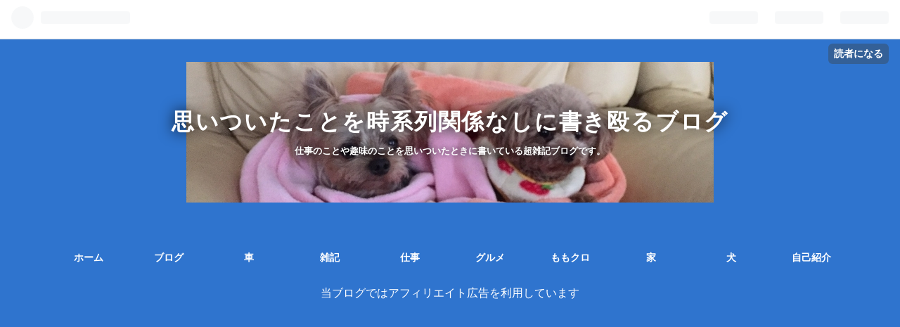

--- FILE ---
content_type: text/html; charset=utf-8
request_url: https://www.google.com/recaptcha/api2/aframe
body_size: 250
content:
<!DOCTYPE HTML><html><head><meta http-equiv="content-type" content="text/html; charset=UTF-8"></head><body><script nonce="U92TXLjGaY4hWfqT_ezyhw">/** Anti-fraud and anti-abuse applications only. See google.com/recaptcha */ try{var clients={'sodar':'https://pagead2.googlesyndication.com/pagead/sodar?'};window.addEventListener("message",function(a){try{if(a.source===window.parent){var b=JSON.parse(a.data);var c=clients[b['id']];if(c){var d=document.createElement('img');d.src=c+b['params']+'&rc='+(localStorage.getItem("rc::a")?sessionStorage.getItem("rc::b"):"");window.document.body.appendChild(d);sessionStorage.setItem("rc::e",parseInt(sessionStorage.getItem("rc::e")||0)+1);localStorage.setItem("rc::h",'1769287748030');}}}catch(b){}});window.parent.postMessage("_grecaptcha_ready", "*");}catch(b){}</script></body></html>